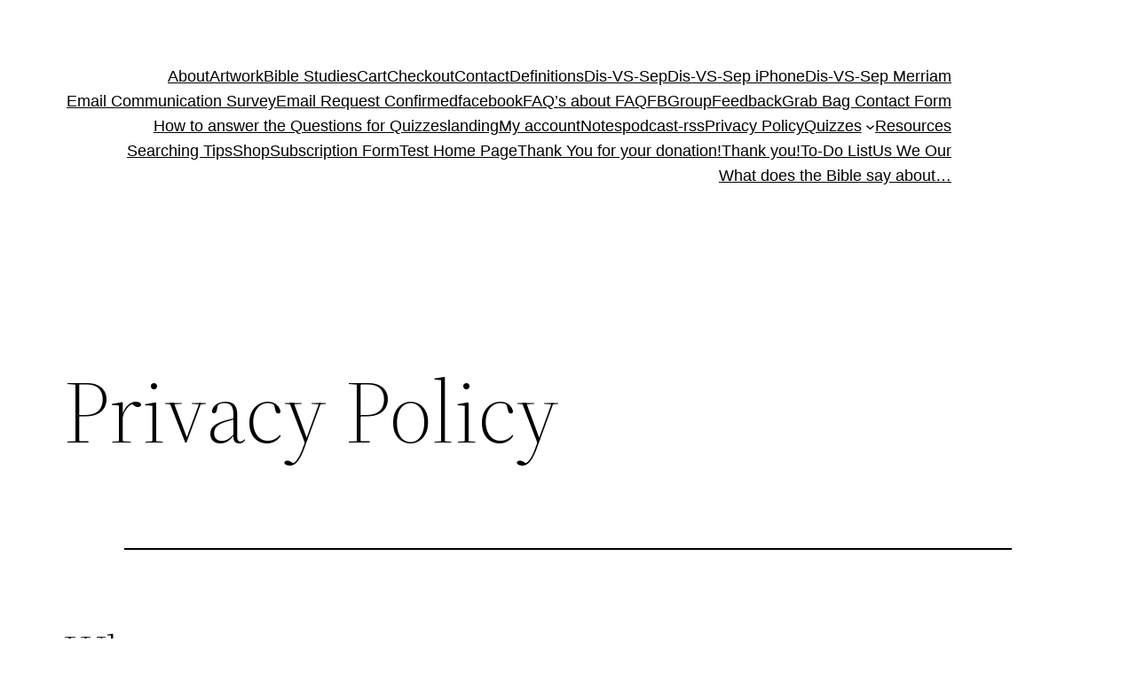

--- FILE ---
content_type: text/css
request_url: https://www.frequentapostolicquestions.com/wp-content/uploads/cmm4e/cmm4e-menu-skin-new-menu-2021-01-26.min.css?ver=1.1.2
body_size: 2839
content:
.cmm4e-off-canvas-mask{background-color:rgba(0, 0, 0, .5);bottom:0;left:0;opacity:0;position:fixed;right:0;top:0;transform:translateZ(0);transition:opacity 0.3s linear;visibility:hidden;cursor:url("data:image/svg+xml;charset=UTF-8,%3csvg xmlns='http://www.w3.org/2000/svg' width='32' height='32' viewBox='0 0 18 18' fill='%23fff'%3e%3cpath d='M14.53 4.53l-1.06-1.06L9 7.94 4.53 3.47 3.47 4.53 7.94 9l-4.47 4.47 1.06 1.06L9 10.06l4.47 4.47 1.06-1.06L10.06 9z'/%3e%3c/svg%3e"), pointer;}.cmm4e-item-toggle{cursor:pointer;}.cmm4e-toggle-wrapper{display:none;}.cmm4e-toggle-wrapper .toggle-icon-close{display:none;}.cmm4e-toggle-wrapper .cmm4e-toggle{line-height:1;text-align:center;display:inline-block;margin:0;padding:0;border:none;outline:none;}.cmm4e-toggle-wrapper .cmm4e-toggle:hover{cursor:pointer;}.cmm4e-wrapper-theme-new-menu-2021-01-26 .cmm4e-toggle{color:#333;background:transparent;font-size:16px;}.menu-item-icon{margin-right:5px;}.cmm4e-container{display:flex !important;align-items:center;height:100%;width:100%;}.cmm4e .cmm4e-nav-link{position:relative;}.cmm4e .menu-item-arrow{vertical-align:baseline;position:static;}.cmm4e .menu-item-badge{display:inline-block;font-size:70%;text-transform:uppercase;padding:3px;transform:translate(5px, -50%);}.cmm4e .cmm4e-menu-item .menu,.cmm4e .cmm4e-menu-item .sub-menu{opacity:1 !important;background:none !important;}.cmm4e .cmm4e-menu-item .cmm4e-sub-wrapper{position:static;width:100%;visibility:inherit !important;}.cmm4e .cmm4e-sub-wrapper .cmm4e-sub-container{left:calc(100% + 20px);}.cmm4e > .cmm4e-menu-item > .cmm4e-sub-panel{left:0;}.cmm4e-mega > .cmm4e-sub-container{display:none !important;}.cmm4e.cmm4e-theme-new-menu-2021-01-26{list-style:none;display:flex;/** GENERAL  */position:relative;color:#666;font-size:14px;font-weight:400;line-height:1.6;letter-spacing:normal;/** MENUBAR */text-transform:none;margin:0px 0px 0px 0px;padding:0px 0px 0px 0px;border-width:0px 0px 0px 0px;border-style:solid;border-color:transparent;border-radius:0px 0px 0px 0px;/** COMMON MENU LIST ITEMS */background:linear-gradient(to right, #fff, #fff);}.cmm4e.cmm4e-theme-new-menu-2021-01-26 .cmm4e-menu-item{margin:0;padding:0;border:none;display:flex;height:100%;align-items:center;list-style:none;/** Top Menu Items */}.cmm4e.cmm4e-theme-new-menu-2021-01-26 .cmm4e-menu-item.menu-item-has-children{position:relative;}.cmm4e.cmm4e-theme-new-menu-2021-01-26 .cmm4e-menu-item .menu-item-arrow{width:25px;height:100%;display:flex;justify-content:center;align-items:center;}.cmm4e.cmm4e-theme-new-menu-2021-01-26 .cmm4e-menu-item .cmm4e-nav-link{display:block;text-decoration:none;color:#d71683;width:100%;max-width:100%;white-space:nowrap;padding:0;margin:0;}.cmm4e.cmm4e-theme-new-menu-2021-01-26 .cmm4e-menu-item .cmm4e-nav-link:hover,.cmm4e.cmm4e-theme-new-menu-2021-01-26 .cmm4e-menu-item .cmm4e-nav-link:active{color:#2bb461;background:none !important;}.cmm4e.cmm4e-theme-new-menu-2021-01-26 .cmm4e-menu-item .cmm4e-nav-link:before,.cmm4e.cmm4e-theme-new-menu-2021-01-26 .cmm4e-menu-item .cmm4e-nav-link:after{display:none;}.cmm4e.cmm4e-theme-new-menu-2021-01-26 .cmm4e-menu-item.menu-item-has-children .cmm4e-item-toggle{display:none;position:absolute;top:0;right:-20px;line-height:45px;transition:all ease-in 0.3s;padding:0 20px;z-index:9;}.cmm4e.cmm4e-theme-new-menu-2021-01-26 .cmm4e-menu-item.menu-item-has-children .cmm4e-sub-panel{text-align:left;position:absolute;top:0;z-index:9;visibility:hidden;opacity:0;transition:all 0.2s ease-in;}.cmm4e.cmm4e-theme-new-menu-2021-01-26 .cmm4e-menu-item.menu-item-has-children .menu,.cmm4e.cmm4e-theme-new-menu-2021-01-26 .cmm4e-menu-item.menu-item-has-children .sub-menu{margin:0;padding:0;float:none;border:none;}.cmm4e.cmm4e-theme-new-menu-2021-01-26 .cmm4e-menu-item.menu-item-has-children:hover > .cmm4e-sub-panel{visibility:visible;opacity:1;z-index:9;}.cmm4e.cmm4e-theme-new-menu-2021-01-26 > .cmm4e-menu-item{border-width:0px 0px 0px 0px;border-style:solid;border-color:transparent;margin:0px 0px 0px 0px;padding:0px 20px 0px 20px;background-color:#fff;}.cmm4e.cmm4e-theme-new-menu-2021-01-26 > .cmm4e-menu-item:last-child{border-width:0px;}.cmm4e.cmm4e-theme-new-menu-2021-01-26 > .cmm4e-menu-item:hover,.cmm4e.cmm4e-theme-new-menu-2021-01-26 > .cmm4e-menu-item.cmm4e-current-menu-item{border-color:transparent;border-style:solid;background-color:#fff;}.cmm4e.cmm4e-theme-new-menu-2021-01-26 > .cmm4e-menu-item:hover > .cmm4e-nav-link,.cmm4e.cmm4e-theme-new-menu-2021-01-26 > .cmm4e-menu-item.cmm4e-current-menu-item > .cmm4e-nav-link{line-height:inherit;}.cmm4e.cmm4e-theme-new-menu-2021-01-26 > .cmm4e-menu-item:hover > .cmm4e-nav-link,.cmm4e.cmm4e-theme-new-menu-2021-01-26 > .cmm4e-menu-item.cmm4e-current-menu-item > .cmm4e-nav-link,.cmm4e.cmm4e-theme-new-menu-2021-01-26 > .cmm4e-menu-item:hover > .menu-item-arrow,.cmm4e.cmm4e-theme-new-menu-2021-01-26 > .cmm4e-menu-item.cmm4e-current-menu-item > .menu-item-arrow,.cmm4e.cmm4e-theme-new-menu-2021-01-26 > .cmm4e-menu-item:hover > .cmm4e-item-toggle,.cmm4e.cmm4e-theme-new-menu-2021-01-26 > .cmm4e-menu-item.cmm4e-current-menu-item > .cmm4e-item-toggle{color:#2bb461;}.cmm4e.cmm4e-theme-new-menu-2021-01-26 > .cmm4e-menu-item > .cmm4e-nav-link{font-weight:600;text-transform:uppercase;letter-spacing:normal;}.cmm4e.cmm4e-theme-new-menu-2021-01-26 > .cmm4e-menu-item > .cmm4e-nav-link,.cmm4e.cmm4e-theme-new-menu-2021-01-26 > .cmm4e-menu-item > .menu-item-arrow,.cmm4e.cmm4e-theme-new-menu-2021-01-26 > .cmm4e-menu-item .cmm4e-item-toggle{color:#d71683;font-size:14px;}.cmm4e.cmm4e-theme-new-menu-2021-01-26 > .cmm4e-menu-item .cmm4e-content-container{max-width:100vw;padding:15px 20px 20px 20px;border-width:0px 0px 0px 0px;border-style:solid;border-color:transparent;border-radius:0px 0px 0px 0px;box-shadow:1px 3px 5px 0px rgba(0, 0, 0, 0.2);background:linear-gradient(to right, #fff, #fff);}.cmm4e.cmm4e-theme-new-menu-2021-01-26 .cmm4e-sub-container{min-width:max-content;padding:0px 20px 0px 20px;border-width:0px 0px 0px 0px;border-style:solid;border-color:transparent;border-radius:0px 0px 0px 0px;box-shadow:1px 3px 5px 0px rgba(0, 0, 0, 0.2);background:linear-gradient(to right, #fff, #fff);/** ELEMENTOR */}.cmm4e.cmm4e-theme-new-menu-2021-01-26 .cmm4e-sub-container .cmm4e-menu-item{padding:10px 0px 10px 0px;border-width:0px 0px 1px 0px;border-style:solid;border-color:#ebebeb;font-size:14px;font-weight:400;letter-spacing:normal;text-transform:capitalize;background-color:transparent;}.cmm4e.cmm4e-theme-new-menu-2021-01-26 .cmm4e-sub-container .cmm4e-menu-item > .cmm4e-nav-link{line-height:1.6;}.cmm4e.cmm4e-theme-new-menu-2021-01-26 .cmm4e-sub-container .cmm4e-menu-item > .cmm4e-nav-link,.cmm4e.cmm4e-theme-new-menu-2021-01-26 .cmm4e-sub-container .cmm4e-menu-item > .menu-item-arrow,.cmm4e.cmm4e-theme-new-menu-2021-01-26 .cmm4e-sub-container .cmm4e-menu-item > .cmm4e-item-toggle{color:#666;}.cmm4e.cmm4e-theme-new-menu-2021-01-26 .cmm4e-sub-container .cmm4e-menu-item:hover{border-style:solid;border-color:#ebebeb;background-color:transparent;}.cmm4e.cmm4e-theme-new-menu-2021-01-26 .cmm4e-sub-container .cmm4e-menu-item:hover > .cmm4e-nav-link,.cmm4e.cmm4e-theme-new-menu-2021-01-26 .cmm4e-sub-container .cmm4e-menu-item:hover > .menu-item-arrow,.cmm4e.cmm4e-theme-new-menu-2021-01-26 .cmm4e-sub-container .cmm4e-menu-item:hover > .cmm4e-item-toggle{color:#333;}.cmm4e.cmm4e-theme-new-menu-2021-01-26 .cmm4e-sub-container .cmm4e-menu-item:last-child{border-width:0px;}.cmm4e.cmm4e-theme-new-menu-2021-01-26 .cmm4e-sub-container .menu-item-arrow{margin-right:-5px;}.cmm4e.cmm4e-theme-new-menu-2021-01-26 .elementor .elementor-row{z-index:1;position:relative;}.cmm4e.cmm4e-theme-new-menu-2021-01-26 .elementor-widget{/** Horizontal Menubar */}.cmm4e.cmm4e-theme-new-menu-2021-01-26 .elementor-widget.elementor-widget-wp-widget-nav_menu h5{line-height:1.6;font-size:14px;font-weight:600;color:#333;text-transform:uppercase;letter-spacing:normal;padding:0px 0px 0px 0px;margin:0px 0px 5px 0px;border-radius:0px 0px 0px 0px;border-width:0px 0px 1px 0px;border-style:solid;border-color:#ebebeb;}.cmm4e.cmm4e-theme-new-menu-2021-01-26 .elementor-widget.elementor-widget-wp-widget-nav_menu .menu-item{position:relative;width:100%;list-style:none;padding:5px 0px 5px 0px;border-width:0px 0px 0px 0px;border-style:solid;border-color:transparent;font-size:14px;font-weight:400;letter-spacing:normal;line-height:1.6;text-transform:capitalize;background-color:#fff;}.cmm4e.cmm4e-theme-new-menu-2021-01-26 .elementor-widget.elementor-widget-wp-widget-nav_menu .menu-item:hover{color:#333;border-style:solid;border-color:transparent;background-color:#fff;}.cmm4e.cmm4e-theme-new-menu-2021-01-26 .elementor-widget.elementor-widget-wp-widget-nav_menu .menu-item:hover > a{color:#333;}.cmm4e.cmm4e-theme-new-menu-2021-01-26 .elementor-widget.elementor-widget-wp-widget-nav_menu .menu-item > a{color:#666;}.cmm4e.cmm4e-theme-new-menu-2021-01-26 .elementor-widget.elementor-widget-wp-widget-nav_menu .menu{display:block;list-style:none;position:static;}.cmm4e.cmm4e-theme-new-menu-2021-01-26 .elementor-widget.elementor-widget-wp-widget-nav_menu .menu .sub-menu{width:100%;}.cmm4e.cmm4e-theme-new-menu-2021-01-26 .elementor-widget.elementor-widget-wp-widget-nav_menu .menu a{display:block;text-decoration:none;font-weight:400;}.cmm4e.cmm4e-theme-new-menu-2021-01-26 .elementor-widget.elementor-widget-wp-widget-nav_menu .menu .menu-item:last-child{border-width:0px;}.cmm4e.cmm4e-theme-new-menu-2021-01-26 .elementor-widget table{table-layout:fixed;width:100%;margin:0;}.cmm4e.cmm4e-theme-new-menu-2021-01-26 .elementor-widget table th{padding:1em;text-align:center;}.cmm4e.cmm4e-theme-new-menu-2021-01-26 .elementor-widget table td{padding:1em;vertical-align:baseline;text-align:center;white-space:nowrap;}.cmm4e.cmm4e-theme-new-menu-2021-01-26 .elementor-widget table td a,.cmm4e.cmm4e-theme-new-menu-2021-01-26 .elementor-widget table td#today{color:#d71683;font-weight:bolder;}.cmm4e.cmm4e-theme-new-menu-2021-01-26 .elementor-widget table td a:hover,.cmm4e.cmm4e-theme-new-menu-2021-01-26 .elementor-widget table td#today:hover{color:#2bb461;}.cmm4e.cmm4e-theme-new-menu-2021-01-26 .elementor-widget table td#prev{text-align:left;text-transform:uppercase;}.cmm4e.cmm4e-theme-new-menu-2021-01-26.cmm4e-horizontal{width:100%;flex-wrap:nowrap;/** Vertical Menubar */}.cmm4e.cmm4e-theme-new-menu-2021-01-26.cmm4e-horizontal > .cmm4e-menu-item > .cmm4e-content-container{left:0;width:100%;}.cmm4e.cmm4e-theme-new-menu-2021-01-26.cmm4e-horizontal.cmm4e-horizontal-align-center{justify-content:center;}.cmm4e.cmm4e-theme-new-menu-2021-01-26.cmm4e-horizontal.cmm4e-horizontal-align-right{justify-content:flex-end;}.cmm4e.cmm4e-theme-new-menu-2021-01-26.cmm4e-horizontal.cmm4e-horizontal-space-around{justify-content:space-around;}.cmm4e.cmm4e-theme-new-menu-2021-01-26.cmm4e-horizontal.cmm4e-horizontal-space-between{justify-content:space-between;}.cmm4e.cmm4e-theme-new-menu-2021-01-26.cmm4e-vertical{width:260px;flex-direction:column;/** FADE-IN-UP ANIMATION ONLY */}.cmm4e.cmm4e-theme-new-menu-2021-01-26.cmm4e-vertical .menu-item-arrow{margin-right:-5px;}.cmm4e.cmm4e-theme-new-menu-2021-01-26.cmm4e-vertical > .cmm4e-menu-item > .cmm4e-nav-link{height:auto;line-height:inherit;}.cmm4e.cmm4e-theme-new-menu-2021-01-26.cmm4e-vertical > .cmm4e-menu-item > .cmm4e-nav-link .menu-item-arrow{float:right;line-height:inherit !important;}.cmm4e.cmm4e-theme-new-menu-2021-01-26.cmm4e-menu-fade-up .cmm4e-sub-container{top:calc(100% - 20px) !important;}.cmm4e.cmm4e-theme-new-menu-2021-01-26.cmm4e-menu-fade-up .cmm4e-menu-item:hover > .cmm4e-sub-container{top:0 !important;}.cmm4e.cmm4e-theme-new-menu-2021-01-26.cmm4e-menu-fade-up > .cmm4e-menu-item > .cmm4e-sub-panel{top:calc(100% + 20px) !important;}.cmm4e.cmm4e-theme-new-menu-2021-01-26.cmm4e-menu-fade-up > .cmm4e-menu-item > .cmm4e-sub-container{left:0px;}.cmm4e.cmm4e-theme-new-menu-2021-01-26.cmm4e-menu-fade-up > .cmm4e-menu-item:hover > .cmm4e-sub-panel{top:100% !important;}.cmm4e.cmm4e-theme-new-menu-2021-01-26.cmm4e-menu-fade-up.cmm4e-vertical .cmm4e-menu-item.menu-item-has-children.cmm4e-mega{position:relative;}.cmm4e.cmm4e-theme-new-menu-2021-01-26.cmm4e-menu-fade-up.cmm4e-vertical .cmm4e-menu-item.menu-item-has-children .cmm4e-sub-panel{left:100% !important;top:20px !important;}.cmm4e.cmm4e-theme-new-menu-2021-01-26.cmm4e-menu-fade-up.cmm4e-vertical .cmm4e-menu-item.menu-item-has-children .cmm4e-sub-panel .cmm4e-sub-container{left:calc(100% + 20px) !important;}.cmm4e.cmm4e-theme-new-menu-2021-01-26.cmm4e-menu-fade-up.cmm4e-vertical .cmm4e-menu-item.menu-item-has-children:hover > .cmm4e-sub-panel{top:0 !important;}@media (min-width:992px){.cmm4e.cmm4e-theme-new-menu-2021-01-26 .elementor-widget.elementor-widget-wp-widget-nav_menu .menu .sub-menu{left:100%;top:0;position:absolute;}.cmm4e.cmm4e-theme-new-menu-2021-01-26.cmm4e-horizontal{height:60px;}.cmm4e.cmm4e-theme-new-menu-2021-01-26.cmm4e-horizontal > .cmm4e-menu-item > .cmm4e-nav-link > .menu-item-badge{position:absolute;bottom:100%;left:100%;transform:translateX(-25%);}.cmm4e.cmm4e-theme-new-menu-2021-01-26.cmm4e-horizontal .cmm4e-mega{position:static !important;}.cmm4e.cmm4e-theme-new-menu-2021-01-26.cmm4e-horizontal .elementor-widget.elementor-widget-wp-widget-nav_menu .menu .sub-menu{opacity:0;visibility:hidden;}.cmm4e.cmm4e-theme-new-menu-2021-01-26.cmm4e-horizontal .elementor-widget.elementor-widget-wp-widget-nav_menu .menu .menu-item:hover > .sub-menu{opacity:1;z-index:9;visibility:visible;}}@media (max-width:calc(992px - 0.02px)){/** RTL CSS **/.cmm4e-container.cmm4e-active .cmm4e-toggle .toggle-icon-close{display:inline-block;}.cmm4e-container.cmm4e-active .cmm4e-toggle .toggle-icon-open{display:none;}.cmm4e-container.cmm4e-active .cmm4e-off-canvas-mask{visibility:visible;opacity:1;z-index:9;}.cmm4e-container.cmm4e-active .cmm4e.cmm4e-theme-new-menu-2021-01-26{transform:translateX(-360px);}.cmm4e-wrapper-theme-new-menu-2021-01-26 .cmm4e-toggle-wrapper{display:flex;position:relative;width:100%;max-width:100%;align-items:center;justify-content:flex-end;}.cmm4e-wrapper-theme-new-menu-2021-01-26 .cmm4e-toggle-wrapper .cmm4e-toggle{padding:5px 5px 5px 5px;line-height:16px;}.cmm4e-wrapper-theme-new-menu-2021-01-26 .cmm4e-toggle-wrapper .cmm4e-toggle.toggled-on .toggle-icon-close{display:inline-block;}.cmm4e-wrapper-theme-new-menu-2021-01-26 .cmm4e-toggle-wrapper .cmm4e-toggle.toggled-on .toggle-icon-open{display:none;}.cmm4e-wrapper-theme-new-menu-2021-01-26.cmm4e-container{position:relative;}.cmm4e.cmm4e-theme-new-menu-2021-01-26{overflow:hidden;overflow-y:auto;background:none;background-color:#fff;padding:20px 20px 20px 20px;display:block;height:100vh !important;max-height:100vh !important;width:360px !important;max-width:calc(100vw - 50px);position:fixed;z-index:99;top:0;transition:all ease-in 0.3s;/** COMMON MENU ITEMS */right:-360px;}.cmm4e.cmm4e-theme-new-menu-2021-01-26 .cmm4e-menu-item{display:inline-block;padding:0;position:relative !important;width:100%;background:none;height:auto;margin:0;/** TOP LEVEL ITEMS */}.cmm4e.cmm4e-theme-new-menu-2021-01-26 .cmm4e-menu-item.menu-item-has-children .menu-item-arrow{display:none;}.cmm4e.cmm4e-theme-new-menu-2021-01-26 .cmm4e-menu-item.menu-item-has-children .cmm4e-item-toggle{display:block;}.cmm4e.cmm4e-theme-new-menu-2021-01-26 .cmm4e-menu-item.menu-item-has-children .cmm4e-sub-panel{width:100% !important;min-width:0;margin:0;padding:0;display:none;position:static;z-index:9;visibility:visible;opacity:1;transition:none;box-shadow:none;}.cmm4e.cmm4e-theme-new-menu-2021-01-26 .cmm4e-menu-item.menu-item-has-children .cmm4e-sub-panel .menu,.cmm4e.cmm4e-theme-new-menu-2021-01-26 .cmm4e-menu-item.menu-item-has-children .cmm4e-sub-panel .sub-menu{display:block;}.cmm4e.cmm4e-theme-new-menu-2021-01-26 .cmm4e-menu-item.menu-item-has-children > .cmm4e-content-container{margin:0;padding:1em 0;box-shadow:none;}.cmm4e.cmm4e-theme-new-menu-2021-01-26 .cmm4e-menu-item.menu-item-has-children > .cmm4e-sub-container{border:none;}.cmm4e.cmm4e-theme-new-menu-2021-01-26 .cmm4e-menu-item.menu-item-has-children > .cmm4e-sub-container .cmm4e-menu-item{border-width:1px 0 0 0 !important;border-color:#ebebeb !important;border-style:dotted !important;margin:0;padding:0;}.cmm4e.cmm4e-theme-new-menu-2021-01-26 .cmm4e-menu-item.menu-item-has-children > .cmm4e-sub-container .cmm4e-nav-link{display:flex;align-items:center;width:100%;height:45px !important;line-height:calc(45px - 16px) !important;}.cmm4e.cmm4e-theme-new-menu-2021-01-26 .cmm4e-menu-item.menu-item-has-children > .cmm4e-sub-container .cmm4e-sub-panel{padding-right:0;padding-left:14px;}.cmm4e.cmm4e-theme-new-menu-2021-01-26 .cmm4e-menu-item.menu-item-has-children.cmm4e-hide-sub-on-mobile > .cmm4e-sub-panel{display:none !important;}.cmm4e.cmm4e-theme-new-menu-2021-01-26 > .cmm4e-menu-item{border-width:1px 0 0 0 !important;border-color:#ebebeb !important;border-style:dotted !important;/** ELEMENTOR */}.cmm4e.cmm4e-theme-new-menu-2021-01-26 > .cmm4e-menu-item:first-child{border:none !important;}.cmm4e.cmm4e-theme-new-menu-2021-01-26 > .cmm4e-menu-item > .cmm4e-nav-link{padding:0;height:45px !important;line-height:45px !important;}.cmm4e.cmm4e-theme-new-menu-2021-01-26 .elementor{/** SLIDE-DOWN ANIMATION */}.cmm4e.cmm4e-theme-new-menu-2021-01-26 .elementor .elementor-row .elementor-column{width:100%;}.cmm4e.cmm4e-theme-new-menu-2021-01-26 .elementor .elementor-row .elementor-column .elementor-column-wrap{padding:0;}.cmm4e.cmm4e-theme-new-menu-2021-01-26 .elementor .elementor-row .elementor-column .elementor-column-wrap .elementor-widget-wp-widget-nav_menu .menu .sub-menu{margin-left:15px;}.cmm4e.cmm4e-theme-new-menu-2021-01-26 .elementor .elementor-row .elementor-column .elementor-column-wrap .elementor-widget{margin-bottom:1em;}.cmm4e.cmm4e-theme-new-menu-2021-01-26 .elementor .elementor-row .elementor-column .elementor-column-wrap .elementor-widget.elementor-widget-wp-widget-nav_menu .menu li,.cmm4e.cmm4e-theme-new-menu-2021-01-26 .elementor .elementor-row .elementor-column .elementor-column-wrap .elementor-widget.elementor-widget-wp-widget-nav_menu .sub-menu li{display:block;margin:0;padding:0;width:100%;border:none;background:none;}.cmm4e.cmm4e-theme-new-menu-2021-01-26 .elementor .elementor-row .elementor-column .elementor-column-wrap .elementor-widget.elementor-widget-wp-widget-nav_menu .menu li a,.cmm4e.cmm4e-theme-new-menu-2021-01-26 .elementor .elementor-row .elementor-column .elementor-column-wrap .elementor-widget.elementor-widget-wp-widget-nav_menu .sub-menu li a{display:block;width:100%;margin:0;padding:8px 0;background:none;border:none;}.cmm4e.cmm4e-theme-new-menu-2021-01-26.cmm4e-mobile-animation-slide-down{width:100vw;}}.rtl .menu-item-icon{margin-left:5px;margin-right:0;}.rtl .cmm4e .cmm4e-sub-container{right:calc(100% + 20px);left:auto;}.rtl .cmm4e.cmm4e-menu-fade-up > .cmm4e-menu-item > .cmm4e-sub-panel{right:0;left:auto;}.rtl .cmm4e.cmm4e-menu-fade-up > .cmm4e-menu-item > .cmm4e-sub-container{right:0px !important;}.rtl .cmm4e .menu-item-badge{transform:translate(-5px, -50%);}.rtl .cmm4e.cmm4e-theme-new-menu-2021-01-26 .cmm4e-menu-item{text-align:right;}.rtl .cmm4e.cmm4e-theme-new-menu-2021-01-26 .cmm4e-menu-item.menu-item-has-children .cmm4e-item-toggle{left:-20px;right:auto;}.rtl .cmm4e.cmm4e-theme-new-menu-2021-01-26 .cmm4e-sub-container{/** Vertical Menubar */}.rtl .cmm4e.cmm4e-theme-new-menu-2021-01-26 .cmm4e-sub-container .menu-item-arrow{margin-left:-5px;margin-right:0;}.rtl .cmm4e.cmm4e-theme-new-menu-2021-01-26.cmm4e-vertical .menu-item-arrow{margin-left:-5px;margin-right:0;}.rtl .cmm4e.cmm4e-theme-new-menu-2021-01-26.cmm4e-vertical > .cmm4e-menu-item > .cmm4e-nav-link .menu-item-arrow{float:left;}.rtl .cmm4e.cmm4e-theme-new-menu-2021-01-26.cmm4e-vertical .cmm4e-menu-item.menu-item-has-children .cmm4e-sub-panel{left:auto;right:100% !important;}.rtl .cmm4e.cmm4e-theme-new-menu-2021-01-26.cmm4e-vertical .cmm4e-menu-item.menu-item-has-children .cmm4e-sub-panel .cmm4e-sub-container{right:calc(100% + 20px) !important;}.rtl .cmm4e.cmm4e-theme-new-menu-2021-01-26 .elementor-widget.elementor-widget-wp-widget-nav_menu{text-align:right;}.rtl .cmm4e.cmm4e-theme-new-menu-2021-01-26 .elementor-widget.elementor-widget-wp-widget-nav_menu .menu .sub-menu{left:auto;right:100%;}@media (min-width:992px){.rtl .cmm4e.cmm4e-theme-new-menu-2021-01-26.cmm4e-horizontal > .cmm4e-menu-item > .cmm4e-nav-link > .menu-item-badge{right:100%;transform:translateX(25%);left:auto;}.rtl .cmm4e.cmm4e-theme-new-menu-2021-01-26.cmm4e-horizontal > .cmm4e-menu-item.cmm4e-mega > .cmm4e-content-container{left:auto;right:50%;transform:translateX(50%);}}@media (max-width:calc(992px - 0.02px)){.rtl .cmm4e.cmm4e-theme-new-menu-2021-01-26 .cmm4e-menu-item.menu-item-has-children .cmm4e-sub-panel{padding-left:0;padding-right:14px;}}